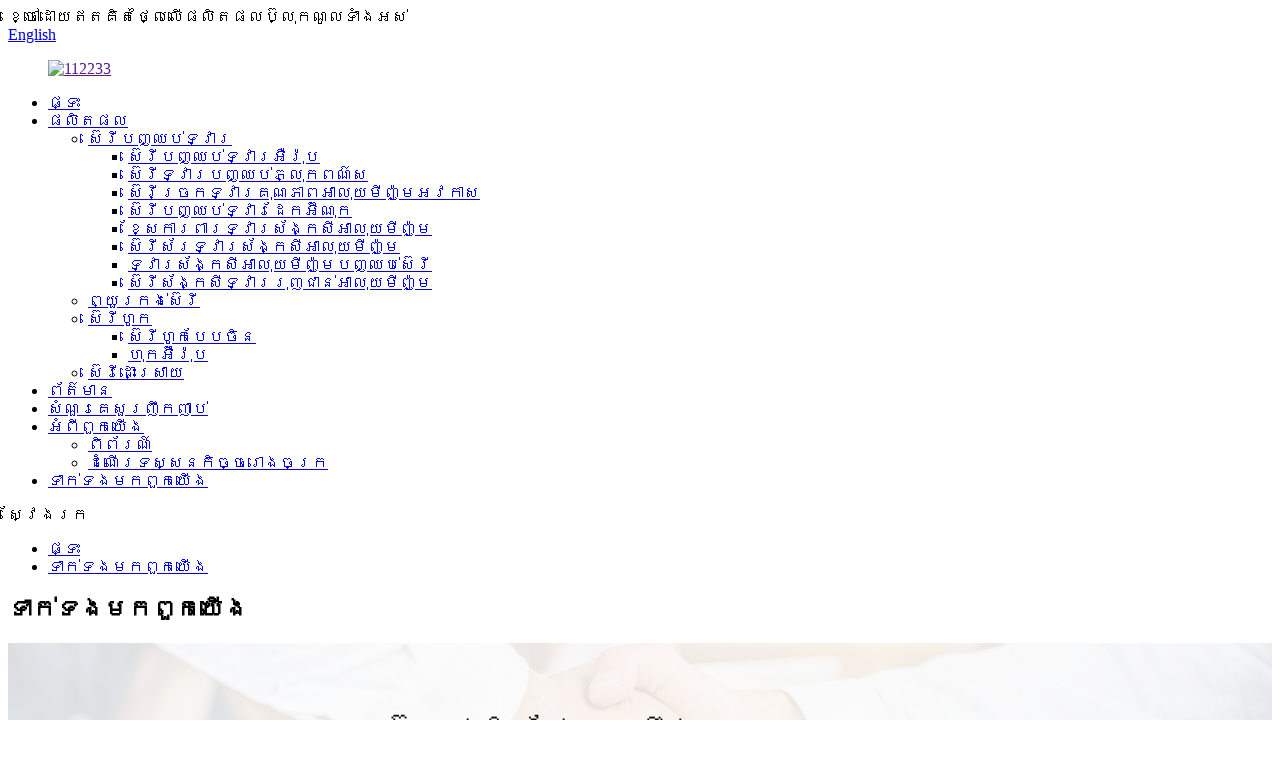

--- FILE ---
content_type: text/html
request_url: http://km.zldoorstop.com/contact-us/
body_size: 7344
content:
<!DOCTYPE html>
<html dir="ltr" lang="en">
<head>
<meta content="text/html; charset=utf-8" http-equiv="Content-Type"/>
<title>ផ្នែកទំនាក់ទំនងតាឈីចូឈ័នឈួនផ្នែករឹងខូអិលធីឌី</title>
<meta content="width=device-width,initial-scale=1,minimum-scale=1,maximum-scale=1,user-scalable=no" name="viewport"/>
<link href="" rel="apple-touch-icon-precomposed"/>
<meta content="telephone=no" name="format-detection"/>
<meta content="yes" name="apple-mobile-web-app-capable"/>
<meta content="black" name="apple-mobile-web-app-status-bar-style"/>
<meta content="https://www.zldoorstop.com:443/contact-us/" property="og:url"/>
<meta content="
   ទាក់ទង​មក​ពួក​យើង
  " property="og:title"/>
<meta content="
    ផ្នែករឹងតាហ្សូឈួឈួនឈួនអាសយដ្ឋានលេខ ១៨៨ # ផ្លូវវេនឆាងទីក្រុង Zeguo wenling ទីក្រុង Taizhou ទីក្រុង Zhenjiang ប្រទេសចិនអ៊ីមែលអ៊ីមែល Robert@tzzlwj.com ការលក់ទូរស័ព្ទ៖ ០០៨៦-១៣៧៣៨៦៩៦៥៧ ជំនួយការ: (០៥៧៦) ៨៦៤២ ៦៨០៨ ម៉ោងពីថ្ងៃច័ន្ទដល់ថ្ងៃសុក្រៈ ៩ ព្រឹកដល់ ៦ ល្ងាចថ្ងៃសៅរ៍ , ថ្ងៃអាទិត្យ: បានបិទ 
  " property="og:description"/>
<meta content="product" property="og:type"/>
<meta content="https://www.zldoorstop.com/" property="og:site_name"/>
<link href="//cdn.goodao.net/zldoorstop/style/global/style.css" rel="stylesheet"/>
<link href="//cdn.goodao.net/zldoorstop/style/public/public.css" rel="stylesheet"/>
<link href="//cdn.globalso.com/zldoorstop/e7e1f7051.png" rel="shortcut icon"/>
<meta content="gd-admin" name="author"/>
<meta content="
   ផ្នែករឹងតាហ្សូឈួឈួនឈួនអាសយដ្ឋានលេខ ១៨៨ # ផ្លូវវេនឆាង Zeguo ទីក្រុង wenling ទីក្រុង Taizhou ទីក្រុង Zhenjiang ប្រទេសចិន
  " itemprop="description" name="description"/>
<link href="//cdn.globalso.com/hide_search.css" rel="stylesheet"/></head>
<body>
<div class="container">

<header class="web_head">
<section class="head_top">
<div class="layout">
<div class="top_left">ខ្ចៅដោយឥតគិតថ្លៃលើផលិតផលប៊្លុកណូលទាំងអស់</div>
<div class="top_right">
<div class="change-language ensemble">
<div class="change-language-info">
<div class="change-language-title medium-title">
<div class="language-flag language-flag-en"><a href="https://www.zldoorstop.com/"><b class="country-flag"></b><span>English</span> </a></div>
<b class="language-icon"></b>
</div>
<div class="change-language-cont sub-content">
<div class="empty"></div>
</div>
</div>
</div>

</div>
</div>
</section>
<section class="head_layer">
<div class="layout">
<figure class="logo"><a href=""> <img alt="112233" src="//cdn.globalso.com/zldoorstop/112233.png"/>
</a></figure>
<nav class="nav_wrap">
<ul class="head_nav">
<li><a href="/">ផ្ទះ</a></li>
<li><a href="http://km.zldoorstop.com/products/">ផលិតផល</a>
<ul class="sub-menu">
<li><a href="http://km.zldoorstop.com/door-stopper-series/">ស៊េរីបញ្ឈប់ទ្វារ</a>
<ul class="sub-menu">
<li><a href="http://km.zldoorstop.com/european-door-stopper-series/">ស៊េរីបញ្ឈប់ទ្វារអឺរ៉ុប</a></li>
<li><a href="http://km.zldoorstop.com/ivory-white-door-stopper-series/">ស៊េរីទ្វារបញ្ឈប់ភ្លុកពណ៌ស</a></li>
<li><a href="http://km.zldoorstop.com/space-aluminum-quality-door-stop-series/">ស៊េរីច្រកទ្វារគុណភាពអាលុយមីញ៉ូមអវកាស</a></li>
<li><a href="http://km.zldoorstop.com/stainless-steel-door-stopper-series/">ស៊េរីបញ្ឈប់ទ្វារដែកអ៊ីណុក</a></li>
<li><a href="http://km.zldoorstop.com/zinc-alloy-door-guard-series/">ខ្សែការពារទ្វារស័ង្កសីអាលុយមីញ៉ូម</a></li>
<li><a href="http://km.zldoorstop.com/zinc-alloy-door-stopper-series/">ស៊េរីស័រទ្វារស័ង្កសីអាលុយមីញ៉ូម</a></li>
<li><a href="http://km.zldoorstop.com/zinc-alloy-door-stops-series/">ទ្វារស័ង្កសីអាលុយមីញ៉ូមបញ្ឈប់ស៊េរី</a></li>
<li><a href="http://km.zldoorstop.com/zinc-alloy-floor-door-stopper-series/">ស៊េរីស័ង្កសីទ្វាររុញជាន់អាលុយមីញ៉ូម</a></li>
</ul>
</li>
<li><a href="http://km.zldoorstop.com/hanging-wheel-series/">ព្យួរកង់ស៊េរី</a></li>
<li><a href="http://km.zldoorstop.com/hook-series/">ស៊េរីហូក</a>
<ul class="sub-menu">
<li><a href="http://km.zldoorstop.com/chinese-style-hook-series/">ស៊េរីហូកបែបចិន</a></li>
<li><a href="http://km.zldoorstop.com/european-hook-series/">ហុកអ៊ឺរ៉ុប</a></li>
</ul>
</li>
<li><a href="http://km.zldoorstop.com/handle-series/">ស៊េរីដោះស្រាយ</a></li>
</ul>
</li>
<li><a href="http://km.zldoorstop.com/news/">ព័ត៌មាន</a></li>
<li><a href="http://km.zldoorstop.com/faqs/">សំណួរគេសួរញឹកញាប់</a></li>
<li><a href="http://km.zldoorstop.com/about-us/">អំពី​ពួក​យើង</a>
<ul class="sub-menu">
<li><a href="http://km.zldoorstop.com/exhibition/">ពិព័រណ៍</a></li>
<li><a href="http://km.zldoorstop.com/factory-tour/">ដំណើរទស្សនកិច្ចរោងចក្រ</a></li>
</ul>
</li>
<li class="nav-current"><a href="http://km.zldoorstop.com/contact-us/">ទាក់ទង​មក​ពួក​យើង</a></li>
</ul>
</nav>
<div class="head_right">
<div class="btn--search" id="btn-search">
<i class="search_ico"></i><span class="search_txt">ស្វែងរក</span>
</div>
</div>
</div>
</section>
</header>
<div class="path_bar">
<div class="layout">
<ul>
<li> <a href="http://km.zldoorstop.com/" itemprop="breadcrumb">ផ្ទះ</a></li><li> <a href="#">ទាក់ទង​មក​ពួក​យើង</a></li>
</ul>
</div>
</div>
<section class="web_main page_main">
<div class="layout">
<h2 class="page_title"> ទាក់ទង​មក​ពួក​យើង </h2>
<article class="entry blog-article">
<div class="fl-builder-content fl-builder-content-349 fl-builder-content-primary fl-builder-global-templates-locked" data-post-id="349"><div class="fl-row fl-row-full-width fl-row-bg-photo fl-node-586bad7834a0d fl-row-bg-overlay" data-node="586bad7834a0d">
<div class="fl-row-content-wrap">
<div class="fl-row-content fl-row-fixed-width fl-node-content">
<div class="fl-col-group fl-node-586bad7834a81" data-node="586bad7834a81">
<div class="fl-col fl-node-586bad7834ae1" data-node="586bad7834ae1" style="width: 100%;">
<div class="fl-col-content fl-node-content">
<div class="fl-module fl-module-heading fl-node-586bad7834b40" data-animation-delay="0.0" data-node="586bad7834b40">
<div class="fl-module-content fl-node-content">
<h1 class="fl-heading">
<span class="fl-heading-text">ក្រុមហ៊ុនផលិតផ្នែករឹងតាហ្សូឈួឈួនឈួន។</span>
</h1> </div>
</div> </div>
</div> </div>
</div>
</div>
</div><div class="fl-row fl-row-fixed-width fl-row-bg-none fl-node-586a3633dec9c" data-node="586a3633dec9c">
<div class="fl-row-content-wrap">
<div class="fl-row-content fl-row-fixed-width fl-node-content">
<div class="fl-col-group fl-node-586a3633decf7" data-node="586a3633decf7">
<div class="fl-col fl-node-586a3633ded51 fl-col-small" data-node="586a3633ded51" style="width: 25%;">
<div class="fl-col-content fl-node-content">
<div class="fl-module fl-module-icon fl-node-586a3633deeb6" data-animation-delay="0.0" data-node="586a3633deeb6">
<div class="fl-module-content fl-node-content">
<div class="fl-icon-wrap">
<span class="fl-icon">
<i class="fa fa-home"></i>
</span>
</div>
</div>
</div><div class="fl-module fl-module-heading fl-node-586a3633def2b" data-animation-delay="0.0" data-node="586a3633def2b">
<div class="fl-module-content fl-node-content">
<h3 class="fl-heading">
<span class="fl-heading-text">អាសយដ្ឋាន</span>
</h3> </div>
</div><div class="fl-module fl-module-rich-text fl-node-586a3633def8e" data-animation-delay="0.0" data-node="586a3633def8e">
<div class="fl-module-content fl-node-content">
<div class="fl-rich-text">
<p style="text-align: center;"><span style="color: #000000; font-size: medium;">១៨៨ # ផ្លូវ wenchang ទីក្រុង Zeguo wenling ទីក្រុង Taizhou ទីក្រុង Zhenjiang ប្រទេសចិន </span></p>
</div> </div>
</div> </div>
</div> <div class="fl-col fl-node-586a3633deda9 fl-col-small" data-node="586a3633deda9" style="width: 25%;">
<div class="fl-col-content fl-node-content">
<div class="fl-module fl-module-icon fl-node-586a3633defee" data-animation-delay="0.0" data-node="586a3633defee">
<div class="fl-module-content fl-node-content">
<div class="fl-icon-wrap">
<span class="fl-icon">
<i class="fi-mail"></i>
</span>
</div>
</div>
</div><div class="fl-module fl-module-heading fl-node-586a3633df101" data-animation-delay="0.0" data-node="586a3633df101">
<div class="fl-module-content fl-node-content">
<h3 class="fl-heading">
<span class="fl-heading-text">អ៊ីមែល</span>
</h3> </div>
</div><div class="fl-module fl-module-rich-text fl-node-586a3633df251" data-animation-delay="0.0" data-node="586a3633df251">
<div class="fl-module-content fl-node-content">
<div class="fl-rich-text">
<p style="text-align: center;"><span style="color: #000000; font-size: medium;"><a href="mailto:Robert@tzzlwj.com"><span style="color: #000000;">Robert@tzzlwj.com</span></a></span></p>
</div> </div>
</div> </div>
</div> <div class="fl-col fl-node-586a3633dee07 fl-col-small" data-node="586a3633dee07" style="width: 25%;">
<div class="fl-col-content fl-node-content">
<div class="fl-module fl-module-icon fl-node-586a3633df04d" data-animation-delay="0.0" data-node="586a3633df04d">
<div class="fl-module-content fl-node-content">
<div class="fl-icon-wrap">
<span class="fl-icon">
<i class="fi-telephone"></i>
</span>
</div>
</div>
</div><div class="fl-module fl-module-heading fl-node-586a3633df156" data-animation-delay="0.0" data-node="586a3633df156">
<div class="fl-module-content fl-node-content">
<h3 class="fl-heading">
<span class="fl-heading-text">ទូរស័ព្ទ</span>
</h3> </div>
</div><div class="fl-module fl-module-rich-text fl-node-586a3633df1ff" data-animation-delay="0.0" data-node="586a3633df1ff">
<div class="fl-module-content fl-node-content">
<div class="fl-rich-text">
<p style="text-align: center;"><span style="color: #000000; font-size: medium;">ការលក់: 0086-13738693567<br/>
</span></p>
<p style="text-align: center;"><span style="color: #000000; font-size: medium;">ការគាំទ្រ៖ (០៥៧៦) ៨៦៤២ ៦៨០៨<br/>
</span></p>
</div> </div>
</div> </div>
</div> <div class="fl-col fl-node-586a3633dee60 fl-col-small" data-node="586a3633dee60" style="width: 25%;">
<div class="fl-col-content fl-node-content">
<div class="fl-module fl-module-icon fl-node-586a3633df0ad" data-animation-delay="0.0" data-node="586a3633df0ad">
<div class="fl-module-content fl-node-content">
<div class="fl-icon-wrap">
<span class="fl-icon">
<i class="fa fa-clock-o"></i>
</span>
</div>
</div>
</div><div class="fl-module fl-module-heading fl-node-586a3633df1ac" data-animation-delay="0.0" data-node="586a3633df1ac">
<div class="fl-module-content fl-node-content">
<h3 class="fl-heading">
<span class="fl-heading-text">ម៉ោង</span>
</h3> </div>
</div><div class="fl-module fl-module-rich-text fl-node-586a3633df2a6" data-animation-delay="0.0" data-node="586a3633df2a6">
<div class="fl-module-content fl-node-content">
<div class="fl-rich-text">
<p style="text-align: center;"><span style="color: #000000; font-size: medium;">ច័ន្ទ - សុក្រ៖ ៩ ព្រឹកដល់ ៦ ល្ងាច</span></p>
<p style="text-align: center;"><span style="color: #000000; font-size: medium;">ថ្ងៃសៅរ៍ថ្ងៃអាទិត្យៈបិទ</span></p>
</div> </div>
</div> </div>
</div> </div>
</div>
</div>
</div></div>
<div class="clear"></div>
</article>
<section class="inquiry-form-wrap ct-inquiry-form"><script src="//www.globalso.site/form.js" type="text/javascript"></script><div class="ad_prompt">សរសេរសាររបស់អ្នកនៅទីនេះហើយផ្ញើវាមកពួកយើង</div></section>
<hr/>
</div>
</section>

<footer class="web_footer">
<section class="foot_service">
<div class="layout flex_row">
<div class="foot_logo"> <img alt="112233" src="//cdn.globalso.com/zldoorstop/112233.png"/>
</div>
<ul class="foot_nav">
<li><a href="http://km.zldoorstop.com/door-stopper-series/">ស៊េរីបញ្ឈប់ទ្វារ</a></li>
<li><a href="http://km.zldoorstop.com/hanging-wheel-series/">ព្យួរកង់ស៊េរី</a></li>
<li><a href="http://km.zldoorstop.com/hook-series/">ស៊េរីហូក</a></li>
<li><a href="http://km.zldoorstop.com/handle-series/">ស៊េរីដោះស្រាយ</a></li>
</ul>
</div>
</section>
<section class="foot_bar">
<div class="layout">
<ul class="foot_links">
<li class="nav-current"><a href="http://km.zldoorstop.com/contact-us/">ទាក់ទង​មក​ពួក​យើង</a></li>
<li><a href="http://km.zldoorstop.com/about-us/">អំពី​ពួក​យើង</a></li>
<li><a href="http://km.zldoorstop.com/exhibition/">ពិព័រណ៍</a></li>
</ul>
<div class="copyright"> ©រក្សាសិទ្ធិ - ២០១០-២០២០: រក្សាសិទ្ធិគ្រប់យ៉ាង។ </div>
</div>
</section>
</footer>
<aside class="scrollsidebar" id="scrollsidebar">
<div class="side_content">
<div class="side_list">
<header class="hd"><img alt="Online Inuiry" src="//cdn.globalso.com/title_pic.png"/></header>
<div class="cont">
<li><a class="email" href="javascript:" onclick="showMsgPop();">ផ្ញើអ៊ីមែល</a></li>
</div>
<div class="t-code"> <a href=""><img alt="" src="//cdn.globalso.com/zldoorstop/9a3a0328.png" width="120px"/></a><br/>
<center> ប្រព័ន្ធប្រតិបត្តិការ Android </center>
</div>
<div class="side_title"><a class="close_btn"><span>x</span></a></div>
</div>
</div>
<div class="show_btn"></div>
</aside>
<div class="inquiry-pop-bd">
<div class="inquiry-pop"> <i class="ico-close-pop" onclick="hideMsgPop();"></i>
<script src="//www.globalso.site/form.js" type="text/javascript"></script>
</div>
</div>
<div class="web-search"> <b class="btn--search-close" id="btn-search-close"></b>
<div style=" width:100%">
<div class="head-search">
<form action="/search.php" method="get">
<input class="search-ipt" id="s" name="s" placeholder="Start Typing..." type="text"/>
<input name="cat" type="hidden" value="490"/>
<input class="search-btn" id="searchsubmit" type="submit"/>
<span class="search-attr">ចុចចូលដើម្បីស្វែងរកឬ ESC ដើម្បីបិទ</span>
</form>
</div>
</div>
</div>
<script src="//cdn.goodao.net/zldoorstop/style/global/js/jquery.min.js" type="text/javascript"></script>
<script src="//cdn.goodao.net/zldoorstop/style/global/js/common.js" type="text/javascript"></script>
<script>
function getCookie(name) {
    var arg = name + "=";
    var alen = arg.length;
    var clen = document.cookie.length;
    var i = 0;
    while (i < clen) {
        var j = i + alen;
        if (document.cookie.substring(i, j) == arg) return getCookieVal(j);
        i = document.cookie.indexOf(" ", i) + 1;
        if (i == 0) break;
    }
    return null;
}
function setCookie(name, value) {
    var expDate = new Date();
    var argv = setCookie.arguments;
    var argc = setCookie.arguments.length;
    var expires = (argc > 2) ? argv[2] : null;
    var path = (argc > 3) ? argv[3] : null;
    var domain = (argc > 4) ? argv[4] : null;
    var secure = (argc > 5) ? argv[5] : false;
    if (expires != null) {
        expDate.setTime(expDate.getTime() + expires);
    }
    document.cookie = name + "=" + escape(value) + ((expires == null) ? "": ("; expires=" + expDate.toUTCString())) + ((path == null) ? "": ("; path=" + path)) + ((domain == null) ? "": ("; domain=" + domain)) + ((secure == true) ? "; secure": "");
}
function getCookieVal(offset) {
    var endstr = document.cookie.indexOf(";", offset);
    if (endstr == -1) endstr = document.cookie.length;
    return unescape(document.cookie.substring(offset, endstr));
}

var firstshow = 0;
var cfstatshowcookie = getCookie('easyiit_stats');
if (cfstatshowcookie != 1) {
    a = new Date();
    h = a.getHours();
    m = a.getMinutes();
    s = a.getSeconds();
    sparetime = 1000 * 60 * 60 * 24 * 1 - (h * 3600 + m * 60 + s) * 1000 - 1;
    setCookie('easyiit_stats', 1, sparetime, '/');
    firstshow = 1;
}
if (!navigator.cookieEnabled) {
    firstshow = 0;
}
var referrer = escape(document.referrer);
var currweb = escape(location.href);
var screenwidth = screen.width;
var screenheight = screen.height;
var screencolordepth = screen.colorDepth;
$(function($){
   $.get("/statistic.php", { action:'stats_init', assort:0, referrer:referrer, currweb:currweb , firstshow:firstshow ,screenwidth:screenwidth, screenheight: screenheight, screencolordepth: screencolordepth, ranstr: Math.random()},function(data){}, "json");
			
});
</script>

<script type="text/javascript">

if(typeof jQuery == 'undefined' || typeof jQuery.fn.on == 'undefined') {
	document.write('<script src="https://www.zldoorstop.com/wp-content/plugins/bb-plugin/js/jquery.js"><\/script>');
	document.write('<script src="https://www.zldoorstop.com/wp-content/plugins/bb-plugin/js/jquery.migrate.min.js"><\/script>');
}

</script><ul class="prisna-wp-translate-seo" id="prisna-translator-seo"><li class="language-flag language-flag-en"><a href="https://www.zldoorstop.com/contact-us/" target="_blank" title="English"><b class="country-flag"></b><span>English</span></a></li><li class="language-flag language-flag-fr"><a href="http://fr.zldoorstop.com/contact-us/" target="_blank" title="French"><b class="country-flag"></b><span>French</span></a></li><li class="language-flag language-flag-de"><a href="http://de.zldoorstop.com/contact-us/" target="_blank" title="German"><b class="country-flag"></b><span>German</span></a></li><li class="language-flag language-flag-pt"><a href="http://pt.zldoorstop.com/contact-us/" target="_blank" title="Portuguese"><b class="country-flag"></b><span>Portuguese</span></a></li><li class="language-flag language-flag-es"><a href="http://es.zldoorstop.com/contact-us/" target="_blank" title="Spanish"><b class="country-flag"></b><span>Spanish</span></a></li><li class="language-flag language-flag-ru"><a href="http://ru.zldoorstop.com/contact-us/" target="_blank" title="Russian"><b class="country-flag"></b><span>Russian</span></a></li><li class="language-flag language-flag-ja"><a href="http://ja.zldoorstop.com/contact-us/" target="_blank" title="Japanese"><b class="country-flag"></b><span>Japanese</span></a></li><li class="language-flag language-flag-ko"><a href="http://ko.zldoorstop.com/contact-us/" target="_blank" title="Korean"><b class="country-flag"></b><span>Korean</span></a></li><li class="language-flag language-flag-ar"><a href="http://ar.zldoorstop.com/contact-us/" target="_blank" title="Arabic"><b class="country-flag"></b><span>Arabic</span></a></li><li class="language-flag language-flag-ga"><a href="http://ga.zldoorstop.com/contact-us/" target="_blank" title="Irish"><b class="country-flag"></b><span>Irish</span></a></li><li class="language-flag language-flag-el"><a href="http://el.zldoorstop.com/contact-us/" target="_blank" title="Greek"><b class="country-flag"></b><span>Greek</span></a></li><li class="language-flag language-flag-tr"><a href="http://tr.zldoorstop.com/contact-us/" target="_blank" title="Turkish"><b class="country-flag"></b><span>Turkish</span></a></li><li class="language-flag language-flag-it"><a href="http://it.zldoorstop.com/contact-us/" target="_blank" title="Italian"><b class="country-flag"></b><span>Italian</span></a></li><li class="language-flag language-flag-da"><a href="http://da.zldoorstop.com/contact-us/" target="_blank" title="Danish"><b class="country-flag"></b><span>Danish</span></a></li><li class="language-flag language-flag-ro"><a href="http://ro.zldoorstop.com/contact-us/" target="_blank" title="Romanian"><b class="country-flag"></b><span>Romanian</span></a></li><li class="language-flag language-flag-id"><a href="http://id.zldoorstop.com/contact-us/" target="_blank" title="Indonesian"><b class="country-flag"></b><span>Indonesian</span></a></li><li class="language-flag language-flag-cs"><a href="http://cs.zldoorstop.com/contact-us/" target="_blank" title="Czech"><b class="country-flag"></b><span>Czech</span></a></li><li class="language-flag language-flag-af"><a href="http://af.zldoorstop.com/contact-us/" target="_blank" title="Afrikaans"><b class="country-flag"></b><span>Afrikaans</span></a></li><li class="language-flag language-flag-sv"><a href="http://sv.zldoorstop.com/contact-us/" target="_blank" title="Swedish"><b class="country-flag"></b><span>Swedish</span></a></li><li class="language-flag language-flag-pl"><a href="http://pl.zldoorstop.com/contact-us/" target="_blank" title="Polish"><b class="country-flag"></b><span>Polish</span></a></li><li class="language-flag language-flag-eu"><a href="http://eu.zldoorstop.com/contact-us/" target="_blank" title="Basque"><b class="country-flag"></b><span>Basque</span></a></li><li class="language-flag language-flag-ca"><a href="http://ca.zldoorstop.com/contact-us/" target="_blank" title="Catalan"><b class="country-flag"></b><span>Catalan</span></a></li><li class="language-flag language-flag-eo"><a href="http://eo.zldoorstop.com/contact-us/" target="_blank" title="Esperanto"><b class="country-flag"></b><span>Esperanto</span></a></li><li class="language-flag language-flag-hi"><a href="http://hi.zldoorstop.com/contact-us/" target="_blank" title="Hindi"><b class="country-flag"></b><span>Hindi</span></a></li><li class="language-flag language-flag-lo"><a href="http://lo.zldoorstop.com/contact-us/" target="_blank" title="Lao"><b class="country-flag"></b><span>Lao</span></a></li><li class="language-flag language-flag-sq"><a href="http://sq.zldoorstop.com/contact-us/" target="_blank" title="Albanian"><b class="country-flag"></b><span>Albanian</span></a></li><li class="language-flag language-flag-am"><a href="http://am.zldoorstop.com/contact-us/" target="_blank" title="Amharic"><b class="country-flag"></b><span>Amharic</span></a></li><li class="language-flag language-flag-hy"><a href="http://hy.zldoorstop.com/contact-us/" target="_blank" title="Armenian"><b class="country-flag"></b><span>Armenian</span></a></li><li class="language-flag language-flag-az"><a href="http://az.zldoorstop.com/contact-us/" target="_blank" title="Azerbaijani"><b class="country-flag"></b><span>Azerbaijani</span></a></li><li class="language-flag language-flag-be"><a href="http://be.zldoorstop.com/contact-us/" target="_blank" title="Belarusian"><b class="country-flag"></b><span>Belarusian</span></a></li><li class="language-flag language-flag-bn"><a href="http://bn.zldoorstop.com/contact-us/" target="_blank" title="Bengali"><b class="country-flag"></b><span>Bengali</span></a></li><li class="language-flag language-flag-bs"><a href="http://bs.zldoorstop.com/contact-us/" target="_blank" title="Bosnian"><b class="country-flag"></b><span>Bosnian</span></a></li><li class="language-flag language-flag-bg"><a href="http://bg.zldoorstop.com/contact-us/" target="_blank" title="Bulgarian"><b class="country-flag"></b><span>Bulgarian</span></a></li><li class="language-flag language-flag-ceb"><a href="http://ceb.zldoorstop.com/contact-us/" target="_blank" title="Cebuano"><b class="country-flag"></b><span>Cebuano</span></a></li><li class="language-flag language-flag-ny"><a href="http://ny.zldoorstop.com/contact-us/" target="_blank" title="Chichewa"><b class="country-flag"></b><span>Chichewa</span></a></li><li class="language-flag language-flag-co"><a href="http://co.zldoorstop.com/contact-us/" target="_blank" title="Corsican"><b class="country-flag"></b><span>Corsican</span></a></li><li class="language-flag language-flag-hr"><a href="http://hr.zldoorstop.com/contact-us/" target="_blank" title="Croatian"><b class="country-flag"></b><span>Croatian</span></a></li><li class="language-flag language-flag-nl"><a href="http://nl.zldoorstop.com/contact-us/" target="_blank" title="Dutch"><b class="country-flag"></b><span>Dutch</span></a></li><li class="language-flag language-flag-et"><a href="http://et.zldoorstop.com/contact-us/" target="_blank" title="Estonian"><b class="country-flag"></b><span>Estonian</span></a></li><li class="language-flag language-flag-tl"><a href="http://tl.zldoorstop.com/contact-us/" target="_blank" title="Filipino"><b class="country-flag"></b><span>Filipino</span></a></li><li class="language-flag language-flag-fi"><a href="http://fi.zldoorstop.com/contact-us/" target="_blank" title="Finnish"><b class="country-flag"></b><span>Finnish</span></a></li><li class="language-flag language-flag-fy"><a href="http://fy.zldoorstop.com/contact-us/" target="_blank" title="Frisian"><b class="country-flag"></b><span>Frisian</span></a></li><li class="language-flag language-flag-gl"><a href="http://gl.zldoorstop.com/contact-us/" target="_blank" title="Galician"><b class="country-flag"></b><span>Galician</span></a></li><li class="language-flag language-flag-ka"><a href="http://ka.zldoorstop.com/contact-us/" target="_blank" title="Georgian"><b class="country-flag"></b><span>Georgian</span></a></li><li class="language-flag language-flag-gu"><a href="http://gu.zldoorstop.com/contact-us/" target="_blank" title="Gujarati"><b class="country-flag"></b><span>Gujarati</span></a></li><li class="language-flag language-flag-ht"><a href="http://ht.zldoorstop.com/contact-us/" target="_blank" title="Haitian"><b class="country-flag"></b><span>Haitian</span></a></li><li class="language-flag language-flag-ha"><a href="http://ha.zldoorstop.com/contact-us/" target="_blank" title="Hausa"><b class="country-flag"></b><span>Hausa</span></a></li><li class="language-flag language-flag-haw"><a href="http://haw.zldoorstop.com/contact-us/" target="_blank" title="Hawaiian"><b class="country-flag"></b><span>Hawaiian</span></a></li><li class="language-flag language-flag-iw"><a href="http://iw.zldoorstop.com/contact-us/" target="_blank" title="Hebrew"><b class="country-flag"></b><span>Hebrew</span></a></li><li class="language-flag language-flag-hmn"><a href="http://hmn.zldoorstop.com/contact-us/" target="_blank" title="Hmong"><b class="country-flag"></b><span>Hmong</span></a></li><li class="language-flag language-flag-hu"><a href="http://hu.zldoorstop.com/contact-us/" target="_blank" title="Hungarian"><b class="country-flag"></b><span>Hungarian</span></a></li><li class="language-flag language-flag-is"><a href="http://is.zldoorstop.com/contact-us/" target="_blank" title="Icelandic"><b class="country-flag"></b><span>Icelandic</span></a></li><li class="language-flag language-flag-ig"><a href="http://ig.zldoorstop.com/contact-us/" target="_blank" title="Igbo"><b class="country-flag"></b><span>Igbo</span></a></li><li class="language-flag language-flag-jw"><a href="http://jw.zldoorstop.com/contact-us/" target="_blank" title="Javanese"><b class="country-flag"></b><span>Javanese</span></a></li><li class="language-flag language-flag-kn"><a href="http://kn.zldoorstop.com/contact-us/" target="_blank" title="Kannada"><b class="country-flag"></b><span>Kannada</span></a></li><li class="language-flag language-flag-kk"><a href="http://kk.zldoorstop.com/contact-us/" target="_blank" title="Kazakh"><b class="country-flag"></b><span>Kazakh</span></a></li><li class="language-flag language-flag-km"><a href="http://km.zldoorstop.com/contact-us/" target="_blank" title="Khmer"><b class="country-flag"></b><span>Khmer</span></a></li><li class="language-flag language-flag-ku"><a href="http://ku.zldoorstop.com/contact-us/" target="_blank" title="Kurdish"><b class="country-flag"></b><span>Kurdish</span></a></li><li class="language-flag language-flag-ky"><a href="http://ky.zldoorstop.com/contact-us/" target="_blank" title="Kyrgyz"><b class="country-flag"></b><span>Kyrgyz</span></a></li><li class="language-flag language-flag-la"><a href="http://la.zldoorstop.com/contact-us/" target="_blank" title="Latin"><b class="country-flag"></b><span>Latin</span></a></li><li class="language-flag language-flag-lv"><a href="http://lv.zldoorstop.com/contact-us/" target="_blank" title="Latvian"><b class="country-flag"></b><span>Latvian</span></a></li><li class="language-flag language-flag-lt"><a href="http://lt.zldoorstop.com/contact-us/" target="_blank" title="Lithuanian"><b class="country-flag"></b><span>Lithuanian</span></a></li><li class="language-flag language-flag-lb"><a href="http://lb.zldoorstop.com/contact-us/" target="_blank" title="Luxembou.."><b class="country-flag"></b><span>Luxembou..</span></a></li><li class="language-flag language-flag-mk"><a href="http://mk.zldoorstop.com/contact-us/" target="_blank" title="Macedonian"><b class="country-flag"></b><span>Macedonian</span></a></li><li class="language-flag language-flag-mg"><a href="http://mg.zldoorstop.com/contact-us/" target="_blank" title="Malagasy"><b class="country-flag"></b><span>Malagasy</span></a></li><li class="language-flag language-flag-ms"><a href="http://ms.zldoorstop.com/contact-us/" target="_blank" title="Malay"><b class="country-flag"></b><span>Malay</span></a></li><li class="language-flag language-flag-ml"><a href="http://ml.zldoorstop.com/contact-us/" target="_blank" title="Malayalam"><b class="country-flag"></b><span>Malayalam</span></a></li><li class="language-flag language-flag-mt"><a href="http://mt.zldoorstop.com/contact-us/" target="_blank" title="Maltese"><b class="country-flag"></b><span>Maltese</span></a></li><li class="language-flag language-flag-mi"><a href="http://mi.zldoorstop.com/contact-us/" target="_blank" title="Maori"><b class="country-flag"></b><span>Maori</span></a></li><li class="language-flag language-flag-mr"><a href="http://mr.zldoorstop.com/contact-us/" target="_blank" title="Marathi"><b class="country-flag"></b><span>Marathi</span></a></li><li class="language-flag language-flag-mn"><a href="http://mn.zldoorstop.com/contact-us/" target="_blank" title="Mongolian"><b class="country-flag"></b><span>Mongolian</span></a></li><li class="language-flag language-flag-my"><a href="http://my.zldoorstop.com/contact-us/" target="_blank" title="Burmese"><b class="country-flag"></b><span>Burmese</span></a></li><li class="language-flag language-flag-ne"><a href="http://ne.zldoorstop.com/contact-us/" target="_blank" title="Nepali"><b class="country-flag"></b><span>Nepali</span></a></li><li class="language-flag language-flag-no"><a href="http://no.zldoorstop.com/contact-us/" target="_blank" title="Norwegian"><b class="country-flag"></b><span>Norwegian</span></a></li><li class="language-flag language-flag-ps"><a href="http://ps.zldoorstop.com/contact-us/" target="_blank" title="Pashto"><b class="country-flag"></b><span>Pashto</span></a></li><li class="language-flag language-flag-fa"><a href="http://fa.zldoorstop.com/contact-us/" target="_blank" title="Persian"><b class="country-flag"></b><span>Persian</span></a></li><li class="language-flag language-flag-pa"><a href="http://pa.zldoorstop.com/contact-us/" target="_blank" title="Punjabi"><b class="country-flag"></b><span>Punjabi</span></a></li><li class="language-flag language-flag-sr"><a href="http://sr.zldoorstop.com/contact-us/" target="_blank" title="Serbian"><b class="country-flag"></b><span>Serbian</span></a></li><li class="language-flag language-flag-st"><a href="http://st.zldoorstop.com/contact-us/" target="_blank" title="Sesotho"><b class="country-flag"></b><span>Sesotho</span></a></li><li class="language-flag language-flag-si"><a href="http://si.zldoorstop.com/contact-us/" target="_blank" title="Sinhala"><b class="country-flag"></b><span>Sinhala</span></a></li><li class="language-flag language-flag-sk"><a href="http://sk.zldoorstop.com/contact-us/" target="_blank" title="Slovak"><b class="country-flag"></b><span>Slovak</span></a></li><li class="language-flag language-flag-sl"><a href="http://sl.zldoorstop.com/contact-us/" target="_blank" title="Slovenian"><b class="country-flag"></b><span>Slovenian</span></a></li><li class="language-flag language-flag-so"><a href="http://so.zldoorstop.com/contact-us/" target="_blank" title="Somali"><b class="country-flag"></b><span>Somali</span></a></li><li class="language-flag language-flag-sm"><a href="http://sm.zldoorstop.com/contact-us/" target="_blank" title="Samoan"><b class="country-flag"></b><span>Samoan</span></a></li><li class="language-flag language-flag-gd"><a href="http://gd.zldoorstop.com/contact-us/" target="_blank" title="Scots Gaelic"><b class="country-flag"></b><span>Scots Gaelic</span></a></li><li class="language-flag language-flag-sn"><a href="http://sn.zldoorstop.com/contact-us/" target="_blank" title="Shona"><b class="country-flag"></b><span>Shona</span></a></li><li class="language-flag language-flag-sd"><a href="http://sd.zldoorstop.com/contact-us/" target="_blank" title="Sindhi"><b class="country-flag"></b><span>Sindhi</span></a></li><li class="language-flag language-flag-su"><a href="http://su.zldoorstop.com/contact-us/" target="_blank" title="Sundanese"><b class="country-flag"></b><span>Sundanese</span></a></li><li class="language-flag language-flag-sw"><a href="http://sw.zldoorstop.com/contact-us/" target="_blank" title="Swahili"><b class="country-flag"></b><span>Swahili</span></a></li><li class="language-flag language-flag-tg"><a href="http://tg.zldoorstop.com/contact-us/" target="_blank" title="Tajik"><b class="country-flag"></b><span>Tajik</span></a></li><li class="language-flag language-flag-ta"><a href="http://ta.zldoorstop.com/contact-us/" target="_blank" title="Tamil"><b class="country-flag"></b><span>Tamil</span></a></li><li class="language-flag language-flag-te"><a href="http://te.zldoorstop.com/contact-us/" target="_blank" title="Telugu"><b class="country-flag"></b><span>Telugu</span></a></li><li class="language-flag language-flag-th"><a href="http://th.zldoorstop.com/contact-us/" target="_blank" title="Thai"><b class="country-flag"></b><span>Thai</span></a></li><li class="language-flag language-flag-uk"><a href="http://uk.zldoorstop.com/contact-us/" target="_blank" title="Ukrainian"><b class="country-flag"></b><span>Ukrainian</span></a></li><li class="language-flag language-flag-ur"><a href="http://ur.zldoorstop.com/contact-us/" target="_blank" title="Urdu"><b class="country-flag"></b><span>Urdu</span></a></li><li class="language-flag language-flag-uz"><a href="http://uz.zldoorstop.com/contact-us/" target="_blank" title="Uzbek"><b class="country-flag"></b><span>Uzbek</span></a></li><li class="language-flag language-flag-vi"><a href="http://vi.zldoorstop.com/contact-us/" target="_blank" title="Vietnamese"><b class="country-flag"></b><span>Vietnamese</span></a></li><li class="language-flag language-flag-cy"><a href="http://cy.zldoorstop.com/contact-us/" target="_blank" title="Welsh"><b class="country-flag"></b><span>Welsh</span></a></li><li class="language-flag language-flag-xh"><a href="http://xh.zldoorstop.com/contact-us/" target="_blank" title="Xhosa"><b class="country-flag"></b><span>Xhosa</span></a></li><li class="language-flag language-flag-yi"><a href="http://yi.zldoorstop.com/contact-us/" target="_blank" title="Yiddish"><b class="country-flag"></b><span>Yiddish</span></a></li><li class="language-flag language-flag-yo"><a href="http://yo.zldoorstop.com/contact-us/" target="_blank" title="Yoruba"><b class="country-flag"></b><span>Yoruba</span></a></li><li class="language-flag language-flag-zu"><a href="http://zu.zldoorstop.com/contact-us/" target="_blank" title="Zulu"><b class="country-flag"></b><span>Zulu</span></a></li></ul><link href="https://cdn.globalso.com/font-awesome/font-awesome.min.css?ver=1.9.1" id="font-awesome-css" media="all" rel="stylesheet" type="text/css"/>
<link href="https://cdnjs.cloudflare.com/ajax/libs/foundicons/3.0.0/foundation-icons.css?ver=1.9.1" id="foundation-icons-css" media="all" rel="stylesheet" type="text/css"/>
<link href="//fonts.googleapis.com/css?family=Raleway%3A300&amp;ver=3.6.1" id="fl-builder-google-fonts-de2add82c0b47f7bb79f32d8f96c42d4-css" media="all" rel="stylesheet" type="text/css"/>
<link href="https://www.zldoorstop.com/uploads/bb-plugin/cache/349-layout.css?ver=65cc3610ef70a84feaa4fbf070bf9b0b" id="fl-builder-layout-349-css" media="all" rel="stylesheet" type="text/css"/>
<script src="https://www.zldoorstop.com/uploads/bb-plugin/cache/349-layout.js?ver=65cc3610ef70a84feaa4fbf070bf9b0b" type="text/javascript"></script>
</div></body></html>